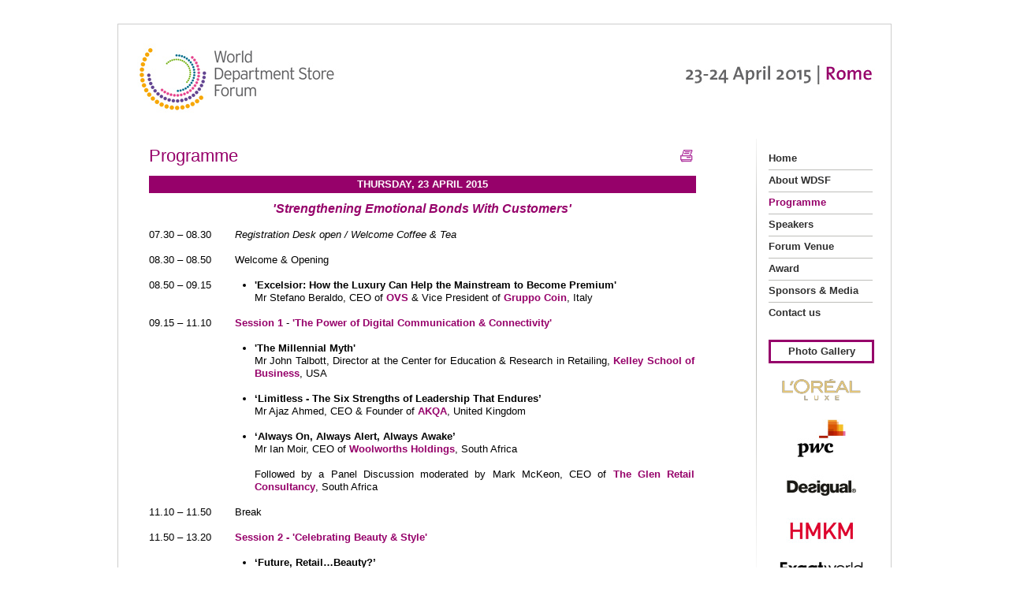

--- FILE ---
content_type: text/html; charset=utf-8
request_url: http://www.wdsf2015.igds.org/en_programme.cfm
body_size: 16286
content:


<!DOCTYPE html PUBLIC "-//W3C//DTD XHTML 1.0 Transitional//EN" "http://www.w3.org/TR/xhtml1/DTD/xhtml1-transitional.dtd">
<html xmlns="http://www.w3.org/1999/xhtml" xml:lang="de" lang="de">
<head>
    <title>WDSF - World Department Store Forum 2015</title>
    <meta http-equiv="Content-Type" content="text/html; charset=utf-8" />
    <meta http-equiv="content-language" content="en" />
    <meta http-equiv="imagetoolbar" content="no" />
    <meta name="description" content="'Organized by Intercontinental Group of Department Stores in collaboration with Boyner" />
    <meta name="keywords" content="World Department Store Forum" />
    <meta name="page-type" content="information" />
    <meta name="doc-type" content="Web Page" />
    <meta name="distribution" content="global" />
    <meta name="robots" content="index, follow" />
    <meta name="revisit-after" content="3 days" />
    <meta name="resource-type" content="document" />
    <link rel="stylesheet" type="text/css" href="css/main.css?ver=6" title="Default Style" media="screen" />
    <link rel="stylesheet" type="text/css" href="css/text_en.css?ver=6" title="Default Style" />
    <link rel="stylesheet" type="text/css" href="css/print.css?ver=4" title="Default Style" media="print" />
    <!--[if lt IE 7]>
    <link rel="stylesheet" type="text/css" href="css/ie6.css" title="Default Style" />
    <![endif]-->

    <script type="text/javascript" src="js/jquery-1.10.2.min.js"></script>

</head>

<body id="top">

	<div id="wrapper">

		<div id="sprache" class="noprint">
			<ul></ul>
		</div>

		<div id="container">

			<div id="header" style="background: #fff url('pics/header_en.jpg') no-repeat;" class="noprint">
				<a href="en_home.cfm" class="logo" alt="World Department Store Forum" title="World Department Store Forum"></a>
			</div>

			<div id="content">

				<div id="text" class="text">

					<div class="print">
						<span style="float:right;"><img src="pics/datum_en_print.jpg" border="0" /></span>
						<img src="pics/logo_print.jpg" border="0" style="padding-top:12px;" /><br /><br />
					</div>

				
					<div id="intext">
				
						<span style="float:right;" class="noprint"><a href="javascript:print();"><img src="pics/print.gif" border="0" /></a></span>
					<h1>Programme</h1>
<style type="text/css">
	#container #content #text #intext p, #container #content #text #intext ul {
		margin-bottom:0px;
	}
</style>


		<div class="programme" style="">THURSDAY, 23 APRIL 2015</div>
		<p class="boldred programmetitle">'Strengthening Emotional Bonds With Customers'<span class="print"><br />&nbsp;</span></p>
		<table cellspacing="0" cellpadding="0" border="0">
		
	<tr valign="top">
		<td style="padding-right:30px;padding-bottom:16px;line-height:16px;" nowrap>07.30 &ndash; 08.30</td>
		<td style="padding-bottom:16px;line-height:16px;"><p>
	<em>Registration Desk open / Welcome Coffee &amp; Tea</em></p></td>
	</tr>

	<tr valign="top">
		<td style="padding-right:30px;padding-bottom:16px;line-height:16px;" nowrap>08.30 &ndash; 08.50</td>
		<td style="padding-bottom:16px;line-height:16px;"><p>
	Welcome &amp; Opening</p></td>
	</tr>

	<tr valign="top">
		<td style="padding-right:30px;padding-bottom:16px;line-height:16px;" nowrap>08.50 &ndash; 09.15</td>
		<td style="padding-bottom:16px;line-height:16px;"><ul>
	<li>
		<strong>&#39;Excelsior: How the Luxury Can Help the Mainstream to Become Premium&#39;</strong><br />
		Mr Stefano Beraldo, CEO of <span class="boldred">OVS</span> &amp; Vice President of <span class="boldred">Gruppo Coin</span>, Italy</li>
</ul></td>
	</tr>

	<tr valign="top">
		<td style="padding-right:30px;padding-bottom:16px;line-height:16px;" nowrap>09.15 &ndash; 11.10</td>
		<td style="padding-bottom:16px;line-height:16px;"><p>
	<span class="boldred">Session 1</span> -<strong><span class="boldred"> &#39;The Power of Digital Communication &amp; Connectivity&#39;</span></strong></p>
<p>
	&nbsp;</p>
<ul>
	<li>
		<p>
			<strong>&#39;The Millennial Myth&#39;</strong><br />
			Mr John Talbott, Director at the Center for Education &amp; Research in Retailing, <span class="boldred">Kelley School of Business</span>, USA<br />
			&nbsp;</p>
	</li>
	<li>
		<p>
			<strong>&lsquo;Limitless - The Six Strengths of Leadership That Endures&rsquo;</strong><br />
			Mr Ajaz Ahmed, CEO &amp; Founder of <span class="boldred">AKQA</span>, United Kingdom<br />
			&nbsp;</p>
	</li>
	<li>
		<p>
			<strong>&lsquo;Always On, Always Alert, Always Awake&rsquo;</strong><br />
			Mr Ian Moir, CEO of <span class="boldred">Woolworths Holdings</span>, South Africa<br />
			<br />
			Followed by a Panel Discussion moderated by Mark McKeon, CEO of <span class="boldred">The Glen Retail Consultancy</span>, South Africa</p>
	</li>
</ul></td>
	</tr>

	<tr valign="top">
		<td style="padding-right:30px;padding-bottom:16px;line-height:16px;" nowrap>11.10 &ndash; 11.50</td>
		<td style="padding-bottom:16px;line-height:16px;"><p>
	Break</p></td>
	</tr>

	<tr valign="top">
		<td style="padding-right:30px;padding-bottom:16px;line-height:16px;" nowrap>11.50 &ndash; 13.20</td>
		<td style="padding-bottom:16px;line-height:16px;"><p>
	<span class="boldred">Session 2 - &#39;Celebrating Beauty &amp; Style&#39;</span></p>
<p>
	&nbsp;</p>
<ul>
	<li>
		<p>
			<strong>&lsquo;Future, Retail&hellip;Beauty?&rsquo;</strong><br />
			Mr Massimiliano Fuksas, Founder of <span class="boldred">Studio Fuksas</span>, Italy<br />
			&nbsp;</p>
	</li>
	<li>
		<p>
			<strong>&lsquo;Growing our Business by Understanding our Customer&rsquo;</strong><br />
			Mr Stephen Sealey, Managing Director of <span class="boldred">Brown Thomas</span>, Ireland<br />
			<br />
			Followed by a Panel Discussion moderated by Asli Karadeniz, Board Member of <span class="boldred">Boyner Department Stores</span>, Turkey and including Mr Thierry Cheval, Director Global Retail &amp; Digital of <span class="boldred">L&rsquo;Or&eacute;al Luxe</span>, France</p>
		<p>
			&nbsp;</p>
	</li>
</ul></td>
	</tr>

	<tr valign="top">
		<td style="padding-right:30px;padding-bottom:16px;line-height:16px;" nowrap>13.20 &ndash; 14.20</td>
		<td style="padding-bottom:16px;line-height:16px;"><p>
	<em>Lunch Break</em></p></td>
	</tr>

	<tr valign="top">
		<td style="padding-right:30px;padding-bottom:16px;line-height:16px;" nowrap>14.20 &ndash; 16.20</td>
		<td style="padding-bottom:16px;line-height:16px;"><p>
	<span class="boldred">Session 3 - &#39;Excellence Drives Emotion&#39;</span></p>
<p>
	&nbsp;</p>
<ul>
	<li>
		<p>
			<strong>&lsquo;Models, Brains, Predictions and Emotions&rsquo;</strong><br />
			Mr Richard Walker, Professor at <span class="boldred">EPFL</span>, Senior Research Associate &amp; Writer for <span class="boldred">The</span> <span class="boldred">Blue Brain Project</span>, Switzerland<br />
			&nbsp;</p>
	</li>
	<li>
		<p>
			<strong>The Sixth Sense of Italian Excellence&#39;</strong><br />
			Mr Harald Wester, CEO of <span class="boldred">Maserati</span>, Italy<br />
			&nbsp;</p>
	</li>
	<li>
		<p>
			<strong>&lsquo;Excellence Drives Emotion&rsquo;</strong><br />
			Mr Nick Hayek, CEO of <span class="boldred">The Swatch Group</span>, Switzerland<br />
			<br />
			Followed by a Panel Discussion moderated by Mr Paul Kelly, Managing Director of <span class="boldred">Selfridges Group</span>, United Kingdom</p>
	</li>
</ul></td>
	</tr>

	<tr valign="top">
		<td style="padding-right:30px;padding-bottom:16px;line-height:16px;" nowrap>16.20 &ndash; 16.30</td>
		<td style="padding-bottom:16px;line-height:16px;"><p>
	Wrap-Up &amp; Closing</p></td>
	</tr>

	<tr valign="top">
		<td style="padding-right:30px;padding-bottom:16px;line-height:16px;" nowrap>19.00 &ndash; 22.45</td>
		<td style="padding-bottom:16px;line-height:16px;"><p>
	<strong>Official Dinner &amp; Award Ceremony</strong></p></td>
	</tr>

	<tr valign="top">
		<td style="padding-right:30px;padding-bottom:16px;line-height:16px;" nowrap>22.45 &ndash; 00.30</td>
		<td style="padding-bottom:16px;line-height:16px;"><p>
	After Dinner Lounge</p></td>
	</tr>

			</tr></table>
		
		<div class="programme" style="margin-top:15px;">FRIDAY, 24 APRIL 2015</div>
		<p class="boldred programmetitle">'Strengthening Emotional Bonds With Customers'<span class="print"><br />&nbsp;</span></p>
		<table cellspacing="0" cellpadding="0" border="0">
		
	<tr valign="top">
		<td style="padding-right:30px;padding-bottom:16px;line-height:16px;" nowrap>07.30 &ndash; 08.30</td>
		<td style="padding-bottom:16px;line-height:16px;"><p>
	<em>Registration / Coffee &amp; Tea</em></p></td>
	</tr>

	<tr valign="top">
		<td style="padding-right:30px;padding-bottom:16px;line-height:16px;" nowrap>08.30</td>
		<td style="padding-bottom:16px;line-height:16px;"><p>
	<strong>Welcome</strong></p></td>
	</tr>

	<tr valign="top">
		<td style="padding-right:30px;padding-bottom:16px;line-height:16px;" nowrap>08.30 &ndash; 10.30</td>
		<td style="padding-bottom:16px;line-height:16px;"><p>
	<span class="boldred">Session 4 - &#39;The Magic of Food &amp; Hospitality in Department Stores&#39;</span><br />
	&nbsp;</p>
<ul>
	<li>
		<p>
			<strong>&lsquo;People&rsquo;</strong><br />
			Mr Oscar Farinetti, Chairman of <span class="boldred">Eataly</span>, Italy<br />
			&nbsp;</p>
	</li>
	<li>
		<p>
			<strong>&lsquo;Radical Freshness&rsquo;</strong><br />
			Mr Paul Bringmann, Founder of <span class="boldred">La Place</span>, The Netherlands<br />
			&nbsp;</p>
	</li>
	<li>
		<p>
			<strong>&#39;The New Development at Le Bon March&eacute; Rive Gauche and La Grande Epicerie de Paris&#39;</strong><br />
			Mr Patrice Wagner, Chairman &amp; CEO of <span class="boldred">Group Bon March&eacute;</span>, France<br />
			<br />
			Followed by a Panel Discussion moderated by Mr Bienvenido V Tantoco, President of <span class="boldred">Rustan Commercial Corporation</span>, The Philippines</p>
	</li>
</ul></td>
	</tr>

	<tr valign="top">
		<td style="padding-right:30px;padding-bottom:16px;line-height:16px;" nowrap>10.30 &ndash; 11.10</td>
		<td style="padding-bottom:16px;line-height:16px;"><p>
	Break</p></td>
	</tr>

	<tr valign="top">
		<td style="padding-right:30px;padding-bottom:16px;line-height:16px;" nowrap>11.10 &ndash; 12.30</td>
		<td style="padding-bottom:16px;line-height:16px;"><p>
	<span class="boldred">Session 5 - &#39;CEO Round Table - Managing in a New Retail World&#39;</span></p>
<p>
	&nbsp;</p>
<ul>
	<li>
		<p>
			<strong>Mr Marco Capello</strong>, Chairman of <span class="boldred">Liberty</span>, United Kingdom</p>
	</li>
	<li>
		<p>
			<strong>Mr Simone Dominici</strong>, General Manager of <span class="boldred">Coin</span> &amp; <span class="boldred">Excelsior Milano</span>, Italy</p>
	</li>
	<li>
		<p>
			<strong>Mr Hiroshi Ohnishi</strong>, President &amp; CEO of <span class="boldred">Isetan Mitsukoshi</span>, Japan</p>
	</li>
	<li>
		<p>
			<strong>Mr Wilbert Sanchez</strong>, Managing Partner of<span class="boldred"> Thoreau Capital</span>, Brazil<br />
			<br />
			Chaired and moderated by Mr BS Nagesh, Vice Chairman of <span class="boldred">Shoppers Stop</span> and Founder of <span class="boldred">TTRAIN</span>, India</p>
	</li>
</ul></td>
	</tr>

	<tr valign="top">
		<td style="padding-right:30px;padding-bottom:16px;line-height:16px;" nowrap>12.30 &ndash; 13.30</td>
		<td style="padding-bottom:16px;line-height:16px;"><p>
	<em>Lunch Break</em></p></td>
	</tr>

	<tr valign="top">
		<td style="padding-right:30px;padding-bottom:16px;line-height:16px;" nowrap>13.30 &ndash; 15.30</td>
		<td style="padding-bottom:16px;line-height:16px;"><p>
	<strong><span class="boldred">Session 6</span> - <span class="boldred">&#39;Design &amp; Art in Retailing</span></strong></p>
<p>
	&nbsp;</p>
<ul>
	<li>
		<p>
			<strong>&lsquo;Permanent Tourists&rsquo;</strong><br />
			Mr Vittorio Radice, Vice Chairman of <span class="boldred">La Rinascente Group</span>, Italy<br />
			&nbsp;</p>
	</li>
	<li>
		<p>
			<strong>&lsquo;The Art of Retailing: How to Enhance Customer Experience Through Art and Design&rsquo;</strong><br />
			Ms Nathalie Remy, Partner at<span class="boldred"> McKinsey &amp; Company</span>, France<br />
			&nbsp;</p>
	</li>
	<li>
		<p>
			<strong>&lsquo;Making Your Store Locally Relevant&rsquo;</strong><br />
			Mr Paolo De Cesare, Chairman &amp; CEO of <span class="boldred">Printemps</span>, France<br />
			&nbsp;&nbsp; &nbsp;<br />
			Followed by a Panel Discussion moderated by Mr Christian Papa, Owner and Director of <span class="boldred">HMKM</span>, United Kingdom</p>
	</li>
</ul></td>
	</tr>

	<tr valign="top">
		<td style="padding-right:30px;padding-bottom:16px;line-height:16px;" nowrap>15.30 &ndash; 15.45</td>
		<td style="padding-bottom:16px;line-height:16px;"><p>
	Wrap-Up &amp; Closing</p></td>
	</tr>

	<tr valign="top">
		<td style="padding-right:30px;padding-bottom:16px;line-height:16px;" nowrap>16.00 &ndash; 18.00</td>
		<td style="padding-bottom:16px;line-height:16px;"><p>
	<strong>Store Tour (optional)</strong></p>
<p>
	&nbsp;</p>
<p>
	<strong><em>* Simultaneous translation into Chinese will be provided during all sessions.</em></strong></p></td>
	</tr>

	</tr></table>

					</div>
				

				</div>

				<div id="sidebar" class="noprint">

					<ul class="menu">
						<li><a href="en_home.cfm">Home</a></li> <li><a href="en_about.cfm">About WDSF</a></li> <li><a href="en_programme.cfm" class="aktiv">Programme</a></li> <li><a href="en_speakers.cfm">Speakers</a></li> <li><a href="en_forumvenue.cfm">Forum Venue</a></li> <li><a href="en_award.cfm">Award</a></li> <li><a href="en_sponsors.cfm">Sponsors &amp; Media Partners</a></li> <li class="last"><a href="en_contactus.cfm">Contact us</a></li>
					</ul>

					<ul class="buttonlinks">
						<li><a href="en_gallery.cfm">Photo Gallery</a></li>
					</ul>

					
						<ul class="partner">
							
								<li><a href="http://www.loreal.fr" target="_blank"><img src="images/right/1519_LOGO_LorealLuxe-Or-website.png" alt="" /></a></li>
							
								<li><a href="http://www.pwc.com/it/en/" target="_blank"><img src="images/right/5775_PwC_fl_c-1.jpg" alt="" /></a></li>
							
								<li><a href="http://www.desigual.com" target="_blank"><img src="images/right/7212_logo_negro_resized.jpg" alt="" /></a></li>
							
								<li><a href="http://www.hmkm.com/" target="_blank"><img src="images/right/6629_HMKM_LOGO_for_website.jpg" alt="" /></a></li>
							
								<li><a href="http://www.exaqtworld.com/" target="_blank"><img src="images/right/2485_exaqtworld_logo_wdsf.jpg" alt="" /></a></li>
							
								<li><a href="http://www.amor.de/" target="_blank"><img src="images/right/6575_amor_logo_for_website.jpg" alt="" /></a></li>
							
								<li><a href="http://us.checkpointsystems.com/" target="_blank"><img src="images/right/1893_Checkpoint.jpg" alt="" /></a></li>
							
								<li><a href="ww.ivisgroup.com" target="_blank"><img src="images/right/9598_IVIS_MC_Experts-1_-_for_website.jpg" alt="" /></a></li>
							
								<li><a href="http://davidoff.com" target="_blank"><img src="images/right/1521_Davidoff_for_website.jpg" alt="" /></a></li>
							
						</ul>
					

				</div>

				

				<div class="cleaner">&nbsp;</div>

			</div>
			<div id="footer" class="noprint">
				<map name="footermap">
					<area shape="rect" coords="859,13,968,63" href="http://www.gruppocoin.com/" target="_blank" alt="GruppoCoin">
					<area shape="rect" coords="812,13,849,63" href="http://www.igds.org/" target="_blank" alt="Intercontinental Group of Department Stores">
				</map>
				<img src="pics/footer.jpg" alt="Organized by Intercontinental Group of Department Stores and GruppoCoin" usemap="#footermap" border="0" />
			</div>
		</div>
		<div class="noprint"><a href="en_privacypolicy.cfm" class="policy">Privacy Policy</a>&nbsp;&nbsp;&nbsp;&nbsp;&nbsp;<a href="en_terms.cfm" class="policy">Terms & Conditions</a></div>

	</div>

</body>
</html>



--- FILE ---
content_type: text/css
request_url: http://www.wdsf2015.igds.org/css/main.css?ver=6
body_size: 1618
content:
/* - CSS GRUNDELEMENTE - */


* {

	margin: 0px;
	padding: 0px;
	outline: none;

}
 
html {

	width: 100%;
	height: 100%;
	background: #fff;
	text-align: center;

}

body {

	width: 100%;
	height: 100%;
	background: #fff;
	font-size: 13px;
	line-height: 22px;
	color: #303030; 
	font-family: "Arial" , "Verdana", "Tahoma" , "MS Sans Serif";
	margin: 0px auto;
	text-align: left;

}

td {

	font-size: 13px;
	line-height: 22px;
	font-family: "Arial" , "Verdana", "Tahoma" , "MS Sans Serif";

}

ul {

	margin: 0px;
	padding: 0px;

}

li {

	list-style: none;

}

form {

	margin: 0px;
	padding: 0px;

}

img {

	border: none;

}

a, a:hover {
	
	outline: none;
	text-decoration: none;
	
}

div.cleaner {

	clear: both;
	height: 0px;
	font-size: 0px;
	display: block;
	width: 100%;

}


/* - WRAPPER - */


#wrapper {

	width: 982px;
	background: #fff;
	margin: 0px auto;
	padding: 0px 0px 10px 0px;
	overflow: hidden;
	position: relative;
	text-align: left;

}


/* - WRAPPER : SPRACHE (oben) - */


#wrapper #sprache {

	width: 982px;
	height: 30px;
	background: #fff;
	margin: 0px auto;
	padding: 0px;
	overflow: hidden;
	position: relative;
	text-align: left;

}

#wrapper #sprache ul {

	position: absolute;
	bottom: 0px;
	right: 10px;

}

#wrapper #sprache ul li {

	float: left;
	list-style: none;
	width: 35px;
	height: 24px;
	overflow: hidden;

}

#wrapper #sprache ul li a {

	width: 35px;
	height: 24px;
	display: block;
	text-decoration: none;
	background: #fff url('../pics/sprache_inaktiv.gif') no-repeat;
	text-align: center;
	font-size: 10px;
	font-family: "Tahoma";
	line-height: 34px;
	color: #9f9f9f;

}

#wrapper #sprache ul li a:hover, #wrapper #sprache ul li a.aktiv {

	background: #fff url('../pics/sprache_aktiv.gif') no-repeat;
	line-height: 26px;
	color: #fff;

}


/* - WRAPPER : CONTAINER (unten) - */


#wrapper #container {

	width: 980px;
	/*background: #fff url('../pics/container_footer.gif') bottom no-repeat;*/
	border: 1px solid #cececd;
	margin: 0px 0px 10px 0px;
	/*padding: 0px 0px 105px 0px;*/
	padding: 0px 0px 0px 0px;
	overflow: hidden;
	position: relative;
	text-align: left;

}


/* - WRAPPER : CONTAINER : HEADER - */


#wrapper #container #header {

	width: 980px;
	height: 115px;
	/*border-bottom: 1px solid #cececd;*/
	margin: 0px;
	padding: 0px;
	overflow: hidden;
	position: relative;
	text-align: left;

}







#wrapper #container #header a.logo {

	width: 295px;
	height: 95px;
	/*background: #fff url('../pics/logo.jpg') no-repeat;*/
	margin: 0px;
	padding: 0px;
	overflow: hidden;
	text-align: left;
	display: block;
	text-decoration: none;
	position: absolute;
	left: 20px;
	top: 20px;

}





/* - WRAPPER : CONTAINER : CONTENT - */


#wrapper #container #content {

	width: 980px;
	margin: 30px 0px 0px 0px;
	padding: 0px;
	overflow: hidden;
	position: relative;
	text-align: left;

}


/* - WRAPPER : CONTAINER : CONTENT : TEXT - */


#wrapper #container #content #text {

	width: 762px;
	min-height: 571px;
	background: #fff url('../pics/text810.gif') top no-repeat;
	margin: 0px;
	padding: 0px 24px;
	position: relative;
	text-align: left;
	float: left;

}






/* - WRAPPER : CONTAINER : CONTENT : TEXT : STARTSEITE - */


#wrapper #container #content #text p.maintext {

	/* Hier die Angaben von line-height bestimmen, um Text neben dem Hauptbild der Startseite zu bilden. */
	/* Da der Text ja b�ndig mit der Grafik sein soll, muss hier eine recht hohe line-height erzwungen werden. */

	line-height:21px;

}

#wrapper #container #content #text p.maintext_box {

	/* Hier die Angaben von line-height bestimmen, um Text neben dem Hauptbild der Startseite zu bilden. */
	/* Da der Text ja b�ndig mit der Grafik sein soll, muss hier eine recht hohe line-height erzwungen werden. */
	
	line-height: 21px;
	margin: 0px;
	padding-right:22px;
	text-align:left;

}

#wrapper #container #content #text p.maintext_box span {

	font-weight: bold;
	color: #96016a;

}


/* - WRAPPER : CONTAINER : CONTENT : TEXT : INTEXT - */
/* Dieser <div> setz neue Angaben um normalen Content passend in die Seite einzubinden. */

#wrapper #container #content #text #intext {

	width: 692px;
	padding: 12px 70px 0px 15px;

}

#wrapper #container #content #text #intext div.programme {
	width:100%;
	background-color:#96016a;
	border:1px solid #96016a;
	color:#ffffff;
	font-weight:bold;
	text-align:center;
	margin-bottom:10px;
}

#wrapper #container #content #text #intext p.programmetitle {
	text-align:center;
	padding-bottom:15px;
	font-style:italic;
	font-size:16px;
}


/* - WRAPPER : CONTAINER : CONTENT : SIDEBAR - */


#wrapper #container #content #sidebar {

	width: 134px;
	margin: 0px;
	padding: 12px 15px 0px 15px;
	overflow: hidden;
	position: relative;
	text-align: left;
	float: left;

}


/* - WRAPPER : CONTAINER : CONTENT : SIDEBAR : MENU - */


#wrapper #container #content #sidebar ul.menu {

	width: 134px;
	margin: 0px 0px 20px 0px;

}

#wrapper #container #content #sidebar ul.menu li {

	width: 132px;
	height: 27px;
	list-style: none;
	overflow: hidden;
	border-bottom: 1px solid #bebeba;

}

#wrapper #container #content #sidebar ul.menu li.last {

	border: none;

}

#wrapper #container #content #sidebar ul.menu li a {

	color: #303030;
	text-decoration: none;
	line-height: 25px;
	font-weight:bold;

}

#wrapper #container #content #sidebar ul.menu li a:hover, #wrapper #container #content #sidebar ul.menu li a.aktiv {

	color: #96016a;

}


/* - WRAPPER : CONTAINER : CONTENT : SIDEBAR : BUTTON LINKS (Rahmen) - */


#wrapper #container #content #sidebar ul.buttonlinks {

	width: 134px;
	margin: 0px 0px 20px 0px;

}

#wrapper #container #content #sidebar ul.buttonlinks li {

	width: 134px;
	height: 30px;
	list-style: none;
	margin: 0px 0px 10px 0px;
	font-weight:bold;
}

#wrapper #container #content #sidebar ul.buttonlinks li a {

	width: 128px;
	height: 24px;
	line-height: 23px;
	display: block;
	text-decoration: none;
	background: #fff;
	border: 3px solid #96016a;
	color: #303030;
	text-align: center;

}

#wrapper #container #content #sidebar ul.buttonlinks li a:hover {

	color: #96016a;
}


/* - WRAPPER : CONTAINER : CONTENT : SIDEBAR : PARTNER - */


#wrapper #container #content #sidebar ul.partner {

	margin: 0px 0px 20px 0px;
	text-align:center;

}

#wrapper #container #content #sidebar ul.partner li {

	list-style: none;
	margin: 0px 0px 15px 0px;

}


/* - WRAPPER : PRIVACY POLICY (Link) - */


#wrapper a.policy {

	color: #83837e;
	text-decoration: none;
	font-size: 11px;

}

#wrapper a.policy:hover {

	text-decoration: underline;

}

.print {
	display:none;
}


#footer {
	background: #F2F2F3 ;
	width: 980px;
	height: 75px;
	margin: 0px;
	padding: 0px;
	overflow: hidden;
	position: relative;
	text-align: right;

}


#footer img {
	background: #F2F2F3 ;
	margin: 0px;
	padding: 0px;
	overflow: hidden;
	position: relative;
	text-align: right;

}

--- FILE ---
content_type: text/css
request_url: http://www.wdsf2015.igds.org/css/text_en.css?ver=6
body_size: 476
content:
/* - TEXT ELEMENTE - */
/* - G�ltig bei allen Containern mit 'class="text"' ! - */

div.text, div.text td {

	color: #000000;
	line-height:20px;

}

div.text h1 {

	font-family: "Arial";
	padding: 0px;
	font-size: 22px;
	font-weight: normal;
	text-transform: normal;
	color: #96016a;
	margin: 0px 0px 15px 0px;

}

div.text h2 {

	font-family: "Arial";
	padding: 0px;
	font-size: 12px;
	font-weight: bold;
	text-transform: normal;
	color: #96016a;
	margin: 0px 0px 5px 0px;
	padding-top:8px;
}

div.text p {

	margin: 0px 0px 15px 0px;
	text-align:justify;

}

div.text a {

	color: #000000;
	text-decoration: underline;

}

div.text a:hover {

	color: #000000;
	text-decoration: none;

}

div.text hr {

	border-top: 1px solid #cececd;
	border-right: 1px solid #fff;
	border-left: 1px solid #fff;
	border-bottom: 1px solid #fff;
	margin: 0px 0px 15px 0px;
	height: 2px;

}

div.text ul {

	margin: 0px 0px 15px 25px;

}

div.text ul li span {
	color: black;
}

div.text ul li ul {

	margin: 0px 0px 0px 15px;

}

div.text ul li, div.text ul li ul li {

	list-style: disc;

}

div.text ul.wide li {

	margin: 5px 0px 5px 0px;

}

div.text ol {

	margin: 0px 0px 15px 25px;

}

div.text ol li {

	list-style:decimal;

}

div.text .boldred {
	color:#96016a;
	font-weight:bold;
}

div.text .error {
	color:#ff0000;
}

--- FILE ---
content_type: text/css
request_url: http://www.wdsf2015.igds.org/css/print.css?ver=4
body_size: 411
content:
body, td {
	font-family:Arial;
	font-size:13px;
}

.noprint {
	display:none;
}

.print {
	display:inline;
}



/* - WRAPPER : CONTAINER : CONTENT : TEXT : STARTSEITE - */


#wrapper #container #content #text p.maintext {

	/* Hier die Angaben von line-height bestimmen, um Text neben dem Hauptbild der Startseite zu bilden. */
	/* Da der Text ja b�ndig mit der Grafik sein soll, muss hier eine recht hohe line-height erzwungen werden. */
	
	font-weight: bold;
	line-height:21px;

}

#wrapper #container #content #text p.maintext_box {

	/* Hier die Angaben von line-height bestimmen, um Text neben dem Hauptbild der Startseite zu bilden. */
	/* Da der Text ja b�ndig mit der Grafik sein soll, muss hier eine recht hohe line-height erzwungen werden. */

	line-height: 21px;
	margin: 0px;
	padding-right:22px;
	text-align:left;

}

#wrapper #container #content #text p.maintext_box span {

	font-weight: bold;
	color: #96016a;

}